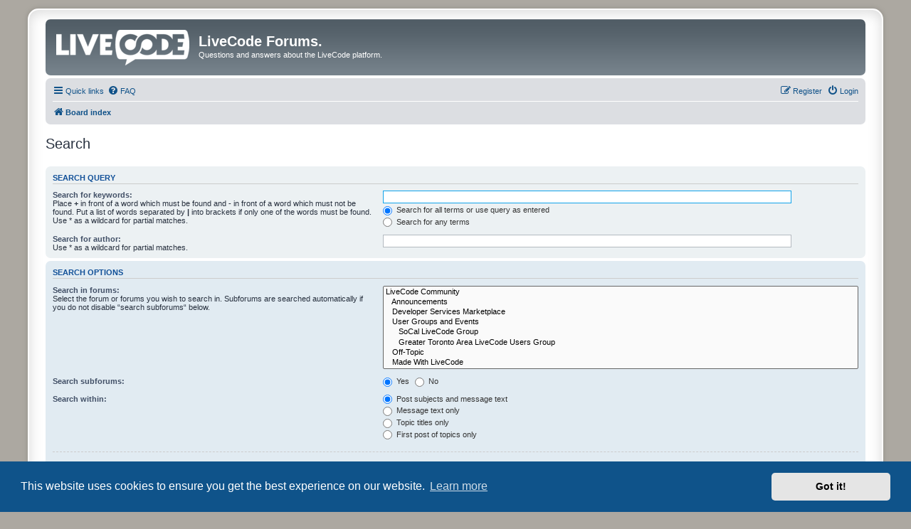

--- FILE ---
content_type: text/html; charset=UTF-8
request_url: https://forums.livecode.com/search.php?sid=bf6f13323e8ded595ec5479fa5e3eae5
body_size: 4328
content:
<!DOCTYPE html>
<html dir="ltr" lang="en-gb">
<head>
<meta charset="utf-8" />
<meta http-equiv="X-UA-Compatible" content="IE=edge">
<meta name="viewport" content="width=device-width, initial-scale=1" />

<title>LiveCode Forums. - Search</title>

	<link rel="alternate" type="application/atom+xml" title="Feed - LiveCode Forums." href="/app.php/feed?sid=d25b233eb6fb1647f97e6c83f846722c">	<link rel="alternate" type="application/atom+xml" title="Feed - News" href="/app.php/feed/news?sid=d25b233eb6fb1647f97e6c83f846722c">	<link rel="alternate" type="application/atom+xml" title="Feed - All forums" href="/app.php/feed/forums?sid=d25b233eb6fb1647f97e6c83f846722c">	<link rel="alternate" type="application/atom+xml" title="Feed - New Topics" href="/app.php/feed/topics?sid=d25b233eb6fb1647f97e6c83f846722c">	<link rel="alternate" type="application/atom+xml" title="Feed - Active Topics" href="/app.php/feed/topics_active?sid=d25b233eb6fb1647f97e6c83f846722c">			

<!--
	phpBB style name: prosilver Special Edition
	Based on style:   prosilver (this is the default phpBB3 style)
	Original author:  Tom Beddard ( http://www.subBlue.com/ )
	Modified by:      phpBB Limited ( https://www.phpbb.com/ )
-->


<link href="./styles/prosilver/theme/normalize.css?assets_version=11" rel="stylesheet">
<link href="./styles/prosilver/theme/base.css?assets_version=11" rel="stylesheet">
<link href="./styles/prosilver/theme/utilities.css?assets_version=11" rel="stylesheet">
<link href="./styles/prosilver/theme/common.css?assets_version=11" rel="stylesheet">
<link href="./styles/prosilver/theme/links.css?assets_version=11" rel="stylesheet">
<link href="./styles/prosilver/theme/content.css?assets_version=11" rel="stylesheet">
<link href="./styles/prosilver/theme/buttons.css?assets_version=11" rel="stylesheet">
<link href="./styles/prosilver/theme/cp.css?assets_version=11" rel="stylesheet">
<link href="./styles/prosilver/theme/forms.css?assets_version=11" rel="stylesheet">
<link href="./styles/prosilver/theme/icons.css?assets_version=11" rel="stylesheet">
<link href="./styles/prosilver/theme/colours.css?assets_version=11" rel="stylesheet">
<link href="./styles/prosilver/theme/responsive.css?assets_version=11" rel="stylesheet">

<link href="./assets/css/font-awesome.min.css?assets_version=11" rel="stylesheet">
<link href="./styles/prosilver_se/theme/stylesheet.css?assets_version=11" rel="stylesheet">
<link href="./styles/prosilver/theme/en/stylesheet.css?assets_version=11" rel="stylesheet">



	<link href="./assets/cookieconsent/cookieconsent.min.css?assets_version=11" rel="stylesheet">

<!--[if lte IE 9]>
	<link href="./styles/prosilver/theme/tweaks.css?assets_version=11" rel="stylesheet">
<![endif]-->





</head>
<body id="phpbb" class="nojs notouch section-search ltr ">


<div id="wrap" class="wrap">
	<a id="top" class="top-anchor" accesskey="t"></a>
	<div id="page-header">
		<div class="headerbar" role="banner">
					<div class="inner">

			<div id="site-description" class="site-description">
				<a id="logo" class="logo" href="./index.php?sid=d25b233eb6fb1647f97e6c83f846722c" title="Board index"><span class="site_logo"></span></a>
				<h1>LiveCode Forums.</h1>
				<p>Questions and answers about the LiveCode platform.</p>
				<p class="skiplink"><a href="#start_here">Skip to content</a></p>
			</div>

									
			</div>
					</div>
				<div class="navbar" role="navigation">
	<div class="inner">

	<ul id="nav-main" class="nav-main linklist" role="menubar">

		<li id="quick-links" class="quick-links dropdown-container responsive-menu" data-skip-responsive="true">
			<a href="#" class="dropdown-trigger">
				<i class="icon fa-bars fa-fw" aria-hidden="true"></i><span>Quick links</span>
			</a>
			<div class="dropdown">
				<div class="pointer"><div class="pointer-inner"></div></div>
				<ul class="dropdown-contents" role="menu">
					
											<li class="separator"></li>
																									<li>
								<a href="./search.php?search_id=unanswered&amp;sid=d25b233eb6fb1647f97e6c83f846722c" role="menuitem">
									<i class="icon fa-file-o fa-fw icon-gray" aria-hidden="true"></i><span>Unanswered topics</span>
								</a>
							</li>
							<li>
								<a href="./search.php?search_id=active_topics&amp;sid=d25b233eb6fb1647f97e6c83f846722c" role="menuitem">
									<i class="icon fa-file-o fa-fw icon-blue" aria-hidden="true"></i><span>Active topics</span>
								</a>
							</li>
							<li class="separator"></li>
							<li>
								<a href="./search.php?sid=d25b233eb6fb1647f97e6c83f846722c" role="menuitem">
									<i class="icon fa-search fa-fw" aria-hidden="true"></i><span>Search</span>
								</a>
							</li>
					
										<li class="separator"></li>

									</ul>
			</div>
		</li>

				<li data-skip-responsive="true">
			<a href="/app.php/help/faq?sid=d25b233eb6fb1647f97e6c83f846722c" rel="help" title="Frequently Asked Questions" role="menuitem">
				<i class="icon fa-question-circle fa-fw" aria-hidden="true"></i><span>FAQ</span>
			</a>
		</li>
						
			<li class="rightside"  data-skip-responsive="true">
			<a href="./ucp.php?mode=login&amp;sid=d25b233eb6fb1647f97e6c83f846722c" title="Login" accesskey="x" role="menuitem">
				<i class="icon fa-power-off fa-fw" aria-hidden="true"></i><span>Login</span>
			</a>
		</li>
					<li class="rightside" data-skip-responsive="true">
				<a href="./ucp.php?mode=register&amp;sid=d25b233eb6fb1647f97e6c83f846722c" role="menuitem">
					<i class="icon fa-pencil-square-o  fa-fw" aria-hidden="true"></i><span>Register</span>
				</a>
			</li>
						</ul>

	<ul id="nav-breadcrumbs" class="nav-breadcrumbs linklist navlinks" role="menubar">
								<li class="breadcrumbs" itemscope itemtype="http://schema.org/BreadcrumbList">
										<span class="crumb"  itemtype="http://schema.org/ListItem" itemprop="itemListElement" itemscope><a href="./index.php?sid=d25b233eb6fb1647f97e6c83f846722c" itemtype="https://schema.org/Thing" itemprop="item" accesskey="h" data-navbar-reference="index"><i class="icon fa-home fa-fw"></i><span itemprop="name">Board index</span></a><meta itemprop="position" content="1" /></span>

								</li>
		
			</ul>

	</div>
</div>
	</div>

	
	<a id="start_here" class="anchor"></a>
	<div id="page-body" class="page-body" role="main">
		
		
<h2 class="solo">Search</h2>

<form method="get" action="./search.php" data-focus="keywords">

<div class="panel">
	<div class="inner">
	<h3>Search query</h3>

		<fieldset>
		<dl>
		<dt><label for="keywords">Search for keywords:</label><br /><span>Place <strong>+</strong> in front of a word which must be found and <strong>-</strong> in front of a word which must not be found. Put a list of words separated by <strong>|</strong> into brackets if only one of the words must be found. Use * as a wildcard for partial matches.</span></dt>
		<dd><input type="search" class="inputbox" name="keywords" id="keywords" size="40" title="Search for keywords" /></dd>
		<dd><label for="terms1"><input type="radio" name="terms" id="terms1" value="all" checked="checked" /> Search for all terms or use query as entered</label></dd>
		<dd><label for="terms2"><input type="radio" name="terms" id="terms2" value="any" /> Search for any terms</label></dd>
	</dl>
	<dl>
		<dt><label for="author">Search for author:</label><br /><span>Use * as a wildcard for partial matches.</span></dt>
		<dd><input type="search" class="inputbox" name="author" id="author" size="40" title="Search for author" /></dd>
	</dl>
		</fieldset>
	
	</div>
</div>

<div class="panel bg2">
	<div class="inner">

	<h3>Search options</h3>

		<fieldset>
		<dl>
		<dt><label for="search_forum">Search in forums:</label><br /><span>Select the forum or forums you wish to search in. Subforums are searched automatically if you do not disable “search subforums“ below.</span></dt>
		<dd><select name="fid[]" id="search_forum" multiple="multiple" size="8" title="Search in forums"><option value="37">LiveCode Community</option><option value="4">&nbsp; &nbsp;Announcements</option><option value="134">&nbsp; &nbsp;Developer Services Marketplace</option><option value="30">&nbsp; &nbsp;User Groups and Events</option><option value="50">&nbsp; &nbsp;&nbsp; &nbsp;SoCal LiveCode Group</option><option value="131">&nbsp; &nbsp;&nbsp; &nbsp;Greater Toronto Area LiveCode Users Group</option><option value="5">&nbsp; &nbsp;Off-Topic</option><option value="143">&nbsp; &nbsp;Made With LiveCode</option><option value="38">Getting Started With LiveCode</option><option value="7">&nbsp; &nbsp;Getting Started with LiveCode - Complete Beginners</option><option value="8">&nbsp; &nbsp;Getting Started with LiveCode - Experienced Developers</option><option value="32">&nbsp; &nbsp;Converting to LiveCode</option><option value="39">Developing With LiveCode</option><option value="9">&nbsp; &nbsp;Talking LiveCode</option><option value="12">&nbsp; &nbsp;Databases</option><option value="22">&nbsp; &nbsp;Games</option><option value="11">&nbsp; &nbsp;Internet</option><option value="10">&nbsp; &nbsp;Multimedia</option><option value="35">&nbsp; &nbsp;Software Engineering</option><option value="77">&nbsp; &nbsp;Version Control</option><option value="6">&nbsp; &nbsp;Feature Proposals</option><option value="104">&nbsp; &nbsp;Bug Triage</option><option value="40">Extending LiveCode</option><option value="13">&nbsp; &nbsp;Using Plugins for Customizing the LiveCode IDE</option><option value="14">&nbsp; &nbsp;Using Externals</option><option value="16">&nbsp; &nbsp;Making IDE Plugins</option><option value="17">&nbsp; &nbsp;Building Externals</option><option value="93">&nbsp; &nbsp;LiveCode Builder</option><option value="41">Platform Specific</option><option value="18">&nbsp; &nbsp;Windows</option><option value="19">&nbsp; &nbsp;Mac OS</option><option value="20">&nbsp; &nbsp;Linux</option><option value="49">&nbsp; &nbsp;iOS Deployment</option><option value="53">&nbsp; &nbsp;Android Deployment</option><option value="15">&nbsp; &nbsp;CGIs and the Server</option><option value="120">&nbsp; &nbsp;HTML5</option><option value="76">&nbsp; &nbsp;Raspberry Pi</option><option value="43">Academic Endeavors</option><option value="25">&nbsp; &nbsp;Teaching with LiveCode</option><option value="26">&nbsp; &nbsp;Research and Post Secondary</option><option value="69">&nbsp; &nbsp;LiveCode University</option><option value="107">&nbsp; &nbsp;Educational Outreach</option><option value="65">Livecode Open Source Archived Forum- closed to posting</option><option value="66">&nbsp; &nbsp;Engine Contributors</option><option value="67">&nbsp; &nbsp;IDE Contributors</option><option value="83">&nbsp; &nbsp;Documentation and Tutorials</option><option value="88">&nbsp; &nbsp;&nbsp; &nbsp;Brainstorms</option><option value="108">&nbsp; &nbsp;Community Projects</option><option value="132">LiveCode Hosting</option></select></dd>
	</dl>
	<dl>
		<dt><label for="search_child1">Search subforums:</label></dt>
		<dd>
			<label for="search_child1"><input type="radio" name="sc" id="search_child1" value="1" checked="checked" /> Yes</label>
			<label for="search_child2"><input type="radio" name="sc" id="search_child2" value="0" /> No</label>
		</dd>
	</dl>
	<dl>
		<dt><label for="sf1">Search within:</label></dt>
		<dd><label for="sf1"><input type="radio" name="sf" id="sf1" value="all" checked="checked" /> Post subjects and message text</label></dd>
		<dd><label for="sf2"><input type="radio" name="sf" id="sf2" value="msgonly" /> Message text only</label></dd>
		<dd><label for="sf3"><input type="radio" name="sf" id="sf3" value="titleonly" /> Topic titles only</label></dd>
		<dd><label for="sf4"><input type="radio" name="sf" id="sf4" value="firstpost" /> First post of topics only</label></dd>
	</dl>
	
	<hr class="dashed" />

		<dl>
		<dt><label for="show_results1">Display results as:</label></dt>
		<dd>
			<label for="show_results1"><input type="radio" name="sr" id="show_results1" value="posts" checked="checked" /> Posts</label>
			<label for="show_results2"><input type="radio" name="sr" id="show_results2" value="topics" /> Topics</label>
		</dd>
	</dl>
	<dl>
		<dt><label for="sd">Sort results by:</label></dt>
		<dd><select name="sk" id="sk"><option value="a">Author</option><option value="t" selected="selected">Post time</option><option value="f">Forum</option><option value="i">Topic title</option><option value="s">Post subject</option></select>&nbsp;
			<label for="sa"><input type="radio" name="sd" id="sa" value="a" /> Ascending</label>
			<label for="sd"><input type="radio" name="sd" id="sd" value="d" checked="checked" /> Descending</label>
		</dd>
	</dl>
	<dl>
		<dt><label>Limit results to previous:</label></dt>
		<dd><select name="st" id="st"><option value="0" selected="selected">All results</option><option value="1">1 day</option><option value="7">7 days</option><option value="14">2 weeks</option><option value="30">1 month</option><option value="90">3 months</option><option value="180">6 months</option><option value="365">1 year</option></select></dd>
	</dl>
	<dl>
		<dt><label>Return first:</label></dt>
		<dd><select name="ch" title="Return first"><option value="-1">All available</option><option value="0">0</option><option value="25">25</option><option value="50">50</option><option value="100">100</option><option value="200">200</option><option value="300" selected="selected">300</option><option value="400">400</option><option value="500">500</option><option value="600">600</option><option value="700">700</option><option value="800">800</option><option value="900">900</option><option value="1000">1000</option></select> characters of posts</dd>
	</dl>
		</fieldset>
	
	</div>
</div>

<div class="panel bg3">
	<div class="inner">

	<fieldset class="submit-buttons">
		<input type="hidden" name="t" value="0" />
<input type="hidden" name="sid" value="d25b233eb6fb1647f97e6c83f846722c" />
<input type="reset" value="Reset" name="reset" class="button2" />&nbsp;
		<input type="submit" name="submit" value="Search" class="button1" />
	</fieldset>

	</div>
</div>

</form>


			</div>


<div id="page-footer" class="page-footer" role="contentinfo">
	<div class="navbar" role="navigation">
	<div class="inner">

	<ul id="nav-footer" class="nav-footer linklist" role="menubar">
		<li class="breadcrumbs">
									<span class="crumb"><a href="./index.php?sid=d25b233eb6fb1647f97e6c83f846722c" data-navbar-reference="index"><i class="icon fa-home fa-fw" aria-hidden="true"></i><span>Board index</span></a></span>					</li>
		
				<li class="rightside">All times are <span title="UTC+1">UTC+01:00</span></li>
							<li class="rightside">
				<a href="./ucp.php?mode=delete_cookies&amp;sid=d25b233eb6fb1647f97e6c83f846722c" data-ajax="true" data-refresh="true" role="menuitem">
					<i class="icon fa-trash fa-fw" aria-hidden="true"></i><span>Delete cookies</span>
				</a>
			</li>
														</ul>

	</div>
</div>

	<div id="darkenwrapper" class="darkenwrapper" data-ajax-error-title="AJAX error" data-ajax-error-text="Something went wrong when processing your request." data-ajax-error-text-abort="User aborted request." data-ajax-error-text-timeout="Your request timed out; please try again." data-ajax-error-text-parsererror="Something went wrong with the request and the server returned an invalid reply.">
		<div id="darken" class="darken">&nbsp;</div>
	</div>

	<div id="phpbb_alert" class="phpbb_alert" data-l-err="Error" data-l-timeout-processing-req="Request timed out.">
		<a href="#" class="alert_close">
			<i class="icon fa-times-circle fa-fw" aria-hidden="true"></i>
		</a>
		<h3 class="alert_title">&nbsp;</h3><p class="alert_text"></p>
	</div>
	<div id="phpbb_confirm" class="phpbb_alert">
		<a href="#" class="alert_close">
			<i class="icon fa-times-circle fa-fw" aria-hidden="true"></i>
		</a>
		<div class="alert_text"></div>
	</div>
</div>

</div>

	<div class="copyright">
				<p class="footer-row">
			<span class="footer-copyright">Powered by <a href="https://www.phpbb.com/">phpBB</a>&reg; Forum Software &copy; phpBB Limited</span>
		</p>
						<p class="footer-row">
			<a class="footer-link" href="./ucp.php?mode=privacy&amp;sid=d25b233eb6fb1647f97e6c83f846722c" title="Privacy" role="menuitem">
				<span class="footer-link-text">Privacy</span>
			</a>
			|
			<a class="footer-link" href="./ucp.php?mode=terms&amp;sid=d25b233eb6fb1647f97e6c83f846722c" title="Terms" role="menuitem">
				<span class="footer-link-text">Terms</span>
			</a>
		</p>
					</div>

<div>
	<a id="bottom" class="anchor" accesskey="z"></a>
	</div>

<script src="./assets/javascript/jquery.min.js?assets_version=11"></script>
<script src="./assets/javascript/core.js?assets_version=11"></script>

	<script src="./assets/cookieconsent/cookieconsent.min.js?assets_version=11"></script>
	<script>
		if (typeof window.cookieconsent === "object") {
			window.addEventListener("load", function(){
				window.cookieconsent.initialise({
					"palette": {
						"popup": {
							"background": "#0F538A"
						},
						"button": {
							"background": "#E5E5E5"
						}
					},
					"theme": "classic",
					"content": {
						"message": "This\u0020website\u0020uses\u0020cookies\u0020to\u0020ensure\u0020you\u0020get\u0020the\u0020best\u0020experience\u0020on\u0020our\u0020website.",
						"dismiss": "Got\u0020it\u0021",
						"link": "Learn\u0020more",
						"href": "./ucp.php?mode=privacy&amp;sid=d25b233eb6fb1647f97e6c83f846722c"
					}
				});
			});
		}
	</script>


<script src="./styles/prosilver/template/forum_fn.js?assets_version=11"></script>
<script src="./styles/prosilver/template/ajax.js?assets_version=11"></script>



</body>
</html>
